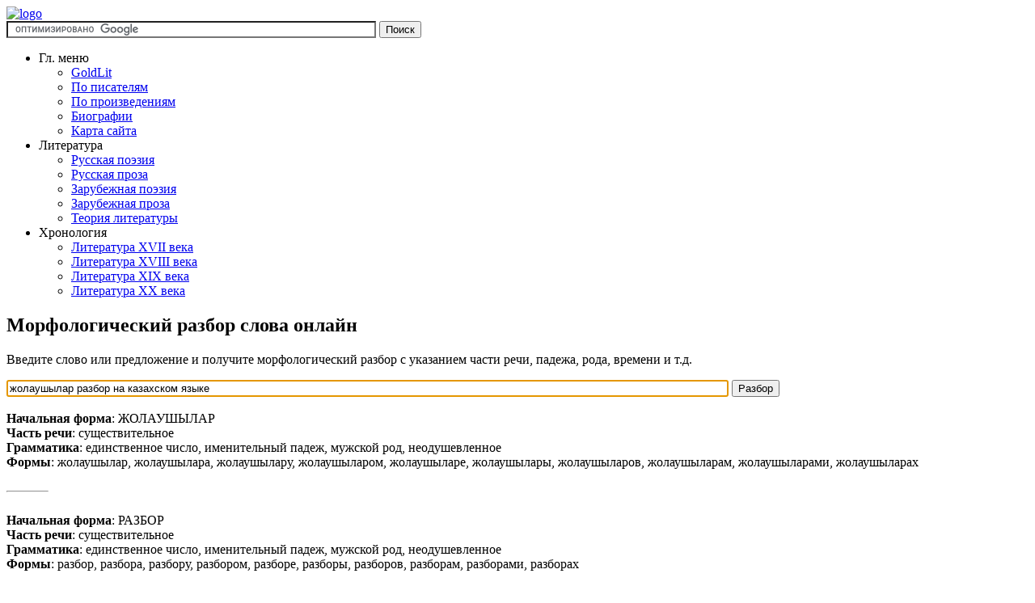

--- FILE ---
content_type: text/html; charset=utf-8
request_url: https://goldlit.org/component/slog?words=%D0%B6%D0%BE%D0%BB%D0%B0%D1%83%D1%88%D1%8B%D0%BB%D0%B0%D1%80+%D1%80%D0%B0%D0%B7%D0%B1%D0%BE%D1%80+%D0%BD%D0%B0+%D0%BA%D0%B0%D0%B7%D0%B0%D1%85%D1%81%D0%BA%D0%BE%D0%BC+%D1%8F%D0%B7%D1%8B%D0%BA%D0%B5
body_size: 3815
content:
<!doctype html>
<html>
<head>
  <meta http-equiv="content-type" content="text/html; charset=utf-8" />
  <meta name="robots" content="index, follow" />
  <meta name="keywords" content="Литературная критика, сочинение по литературе, биографии писателей" />
  <meta name="description" content="Морфологический разбор слова онлайн бесплатно" />
  <title>Морфологический разбор слова: жолаушылар разбор на казахском языке</title>

	
	<meta http-equiv="X-UA-Compatible" content="IE=Edge">
	<meta name="viewport" content="width=device-width, initial-scale=1.0">


<meta property="og:image" content="//cf.goldlit.org/templates/themza_j15_07/images/logo1.png" />
<meta property="og:title" content="Морфологический разбор слова: жолаушылар разбор на казахском языке" />
<meta property="og:description" content="Морфологический разбор слова онлайн бесплатно" />
<meta property="og:url" content="" />


	<link rel="icon" type="image/vnd.microsoft.icon" href="//cf.goldlit.org/favicon-32.ico" sizes="32x32">
	<link rel="icon" type="image/vnd.microsoft.icon" href="//cf.goldlit.org/favicon-16.ico" sizes="16x16">

	<link rel="stylesheet" href="//cf.goldlit.org/templates/themza_j15_07/css/styles.min.css?v=9.53" type="text/css">
	<noscript><link rel="stylesheet" href="//cf.goldlit.org/templates/themza_j15_07/css/noscript.css" type="text/css"></noscript> 
	<link href="//cf.goldlit.org/templates/themza_j15_07/css/jquery.mmenu.css?v=0.0042" type="text/css" rel="stylesheet" />
	<link rel="stylesheet" href="//cf.goldlit.org/templates/themza_j15_07/css/menu.min.css?v=5" type="text/css">
	
	<!--[if lt IE 9]>
	<script src="http://html5shiv.googlecode.com/svn/trunk/html5.js"></script>
	<![endif]-->
	
<!-- Google tag (gtag.js) -->
<script async src="https://www.googletagmanager.com/gtag/js?id=UA-44993423-1"></script>
<script>
  window.dataLayer = window.dataLayer || [];
  function gtag(){dataLayer.push(arguments);}
  gtag('js', new Date());

  gtag('config', 'UA-44993423-1');
</script>


<!------------------------HEAD------------------------>

<script async src='https://yandex.ru/ads/system/header-bidding.js'></script>
<script src="https://content.adriver.ru/AdRiverFPS.js"></script>
<script>
var adfoxBiddersMap = {
  "myTarget": "1989200",
  "betweenDigital": "1989202",
  "adriver": "2228322",
  "sape": "2381133",
  "clickscloud": "2761454",
  "buzzoola": "2805102"
};

var adUnits = [
  {
    "code": "adfox_170538218513795083",
    "sizes": [
      [
        970,
        90
      ],
      [
        728,
        90
      ]
    ],
    "bids": [
      {
        "bidder": "myTarget",
        "params": {
          "placementId": "1464997"
        }
      },
      {
        "bidder": "betweenDigital",
        "params": {
          "placementId": "4722266"
        }
      },
      {
        "bidder": "adriver",
        "params": {
          "placementId": "79:goldlit_top_desktop",
          "additional": { 
            "ext": {"query" : "custom=10=79&cid="+localStorage.getItem('adrcid')}   
          }
        }
      },
      {
        "bidder": "sape",
        "params": {
          "placementId": "878058"
        }
      },
      {
        "bidder": "clickscloud",
        "params": {
          "placementId": "2917"
        }
      },
      {
        "bidder": "buzzoola",
        "params": {
          "placementId": "1259984"
        }
      }
    ]
  },
  {
    "code": "adfox_170538218806127278",
    "sizes": [
      [
        320,
        100
      ],
      [
        320,
        50
      ]
    ],
    "bids": [
      {
        "bidder": "myTarget",
        "params": {
          "placementId": "1465001"
        }
      },
      {
        "bidder": "betweenDigital",
        "params": {
          "placementId": "4722268"
        }
      },
      {
        "bidder": "adriver",
        "params": {
          "placementId": "79:goldlit_top_mobile",
          "additional": { 
            "ext": {"query" : "custom=10=79&cid="+localStorage.getItem('adrcid')}   
          }
        }
      },
      {
        "bidder": "sape",
        "params": {
          "placementId": "878059"
        }
      },
      {
        "bidder": "clickscloud",
        "params": {
          "placementId": "2918"
        }
      },
      {
        "bidder": "buzzoola",
        "params": {
          "placementId": "1259882"
        }
      }
    ]
  },
  {
    "code": "adfox_170538217891686479",
    "sizes": [
      [
        728,
        90
      ],
      
    ],
    "bids": [
      {
        "bidder": "myTarget",
        "params": {
          "placementId": "1464989"
        }
      },
      {
        "bidder": "betweenDigital",
        "params": {
          "placementId": "4722267"
        }
      },
      {
        "bidder": "adriver",
        "params": {
          "placementId": "79:goldlit_bottom_desktop",
          "additional": { 
            "ext": {"query" : "custom=10=79&cid="+localStorage.getItem('adrcid')}   
          }
        }
      },
      {
        "bidder": "sape",
        "params": {
          "placementId": "879193"
        }
      },
      {
        "bidder": "clickscloud",
        "params": {
          "placementId": "2919"
        }
      },
      {
        "bidder": "buzzoola",
        "params": {
          "placementId": "1260066"
        }
      }
    ]
  },
  {
    "code": "adfox_17053821820411834",
    "sizes": [
      [
        320,
        100
      ],
      [
        320,
        50
      ],
      [
        300,
        250
      ],
      [
        300,
        300
      ],
      [
        336,
        280
      ]
    ],
    "bids": [
      {
        "bidder": "myTarget",
        "params": {
          "placementId": "1464999"
        }
      },
      {
        "bidder": "betweenDigital",
        "params": {
          "placementId": "4722269"
        }
      },
      {
        "bidder": "adriver",
        "params": {
          "placementId": "79:goldlit_bottom_mobile",
          "additional": { 
            "ext": {"query" : "custom=10=79&cid="+localStorage.getItem('adrcid')}   
          }
        }
      },
      {
        "bidder": "sape",
        "params": {
          "placementId": "878061"
        }
      },
      {
        "bidder": "clickscloud",
        "params": {
          "placementId": "2920"
        }
      },
      {
        "bidder": "buzzoola",
        "params": {
          "placementId": "1260067"
        }
      }
    ]
  }
];

var userTimeout = 1500;

var syncPixels = [
 {  
    bidder: 'sape',
    pixels: [
        'https://acint.net/cmatch/?dp=14&pi=1671616'
    ]
  }
]; 

window.YaHeaderBiddingSettings = {
   biddersMap: adfoxBiddersMap,
   adUnits: adUnits,
   timeout: userTimeout,
   syncPixels: syncPixels
};
</script>
<script>window.yaContextCb = window.yaContextCb || []</script>
<script src='https://yandex.ru/ads/system/context.js' async></script>





</head>
<body>

	<div class="wrapper" id="main-wrapper">
		<a href="#nav-menu" class="mobile-menu-link"></a>
		<div class="search-caller"></div>
				
		<header>
			
			<a class="logo-link" href="//goldlit.org"><img class="logo" src="//cf.goldlit.org/templates/themza_j15_07/images/logo1.png" alt="logo"></a>
			<div class="search-box">
				

<form action="https://www.google.ru" id="cse-search-box">
  <div>
    <input type="hidden" name="cx" value="partner-pub-5265468927213493:9338019822" />
    <input type="hidden" name="ie" value="UTF-8" />
    <input type="text" name="q" size="55" />
    <input type="submit" name="sa" value="&#x041f;&#x043e;&#x0438;&#x0441;&#x043a;" />
  </div>
</form>

			</div>
			<div class="clear"> </div>
		</header>
		
		<nav id="nav-menu" class="nav-menu">
			<ul class="top-menu" >
				<li>
					<span >Гл. меню<span class="caret"></span></span>
					<ul class="Vertical" >
						<li><a href="/">GoldLit</a></li>
						<li><a href="/categories">По писателям</a></li>
						<li><a href="/component/essay">По произведениям</a></li>
						<li><a href="/component/abc">Биографии</a></li>
						<li><a href="/index.php?option=com_xmap&amp;sitemap=1">Карта сайта</a></li>
						<!--<li><a id="morph-link" href="/component/slog">Морфологический разбор онлайн</a></li>-->
					</ul>
				</li>
				<li>
					<span class="main-item">Литература<span class="caret"></span></span>
					<ul class="Vertical" >
						<li><a href="/russkaya/russkaya-poeziya">Русская поэзия</a></li>
						<li><a href="/russkaya/russkaya-proza">Русская проза</a></li>
						<li><a href="/zarubejnaya/zarubejnaya-poeziya">Зарубежная поэзия</a></li>
						<li><a href="/zarubejnaya/zarubejnaya-proza">Зарубежная проза</a></li>
						<li><a href="/theory">Теория литературы</a></li>
					</ul>
				</li>
				<li>
					<span class="main-item">Хронология<span class="caret"></span></span>
					<ul class="Vertical" >
						<li><a href="/century-17">Литература XVII века</a></li>
						<li><a href="/century-18">Литература XVIII века</a></li>
						<li><a href="/century-19">Литература XIX века</a></li>
						<li><a href="/century-20">Литература XX века</a></li>
					</ul>
				</li>
			</ul>
		</nav>
		
		<article>
			<h1>Морфологический разбор слова онлайн</h1>

<p>
	Введите слово или предложение и получите морфологический разбор с указанием части речи, падежа, рода, времени и т.д.
</p>
<form method="GET">
	<input autofocus  type="text" name="words" value="жолаушылар разбор на казахском языке" style="width: 70%;">
	<input type="submit" value="Разбор">
</form>






	<br/>
<strong>Начальная форма</strong>: ЖОЛАУШЫЛАР<br /><strong>Часть речи</strong>: существительное<br /><strong>Грамматика</strong>: единственное число, именительный падеж, мужской род, неодушевленное<br /><strong>Формы</strong>: жолаушылар, жолаушылара, жолаушылару, жолаушыларом, жолаушыларе, жолаушылары, жолаушыларов, жолаушыларам, жолаушыларами, жолаушыларах<br /><br /><hr align="left" style="width: 50px;" /><br /><strong>Начальная форма</strong>: РАЗБОР<br /><strong>Часть речи</strong>: существительное<br /><strong>Грамматика</strong>: единственное число, именительный падеж, мужской род, неодушевленное<br /><strong>Формы</strong>: разбор, разбора, разбору, разбором, разборе, разборы, разборов, разборам, разборами, разборах<br /><br /><hr align="left" style="width: 50px;" /><br /><strong>Начальная форма</strong>: НА<br /><strong>Часть речи</strong>: предлог<br /><strong>Грамматика</strong>: <br /><strong>Формы</strong>: на<br /><br /><hr align="left" style="width: 50px;" /><br /><strong>Начальная форма</strong>: КАЗАХСКИЙ<br /><strong>Часть речи</strong>: прилагательное<br /><strong>Грамматика</strong>: единственное число, мужской род, неодушевленное, одушевленное, предложный падеж<br /><strong>Формы</strong>: казахский, казахского, казахскому, казахским, казахском, казахская, казахской, казахскую, казахскою, казахское, казахские, казахских, казахскими, казахски<br /><br /><hr align="left" style="width: 50px;" /><br /><strong>Начальная форма</strong>: ЯЗЫК<br /><strong>Часть речи</strong>: существительное<br /><strong>Грамматика</strong>: единственное число, мужской род, неодушевленное, предложный падеж<br /><strong>Формы</strong>: язык, языка, языку, языком, языке, языки, языков, языкам, языками, языках<br /><br /><hr align="left" style="width: 50px;" /><br />





<script src="//yastatic.net/es5-shims/0.0.2/es5-shims.min.js"></script>
<script src="//yastatic.net/share2/share.js"></script>
<div style="margin-left: 20px; margin-bottom: 10px;" class="ya-share2" data-services="vkontakte,facebook,odnoklassniki,moimir,twitter"></div>


		</article>
		
<footer> 


<div >
			Copyright (c) 2009-2026 <a href="//goldlit.org">Goldlit. Литературная критика, сочинения, краткие содержания, биографии писателей</a>.
</div>
</footer>



	<script  src="https://ajax.googleapis.com/ajax/libs/jquery/1.8.3/jquery.min.js"></script>
	<script src="//cf.goldlit.org/templates/themza_j15_07/js/jquery.mmenu.min.js?v=0.6"></script>
	<script type="text/javascript">
		$(document).ready(function() {
			
			var viewPortWidth = Math.max(document.documentElement.clientWidth, window.innerWidth || 0);
			
			if(viewPortWidth > 702){
				$(".top-menu li").click(
					function(event) {
						$( this ).children(":first").next().slideToggle(100);
					}
				);
				
				//hide if click anywhere
				$(document).click(function(e) {
					var target = e.target;
					if (!$(target).is('.main-item') && !$(target).parents().is('.top-menu') ) {
						$('.Vertical').hide();
					}
				});
			} else {
				$("#nav-menu").mmenu(
					{
						navbar: {
							add : false
						},	
					},
					{
						pageSelector: "#main-wrapper",
						offCanvas: {
							wrapPageIfNeeded: false
						}
					}
				);
				$(".search-caller").click(function(){
					$(".search-box").css('display', 'block');
					$(".search-caller").css('display', 'none');
				});
			}
		  
		  //
	   });
	</script>

<script type="text/javascript" src="https://www.google.ru/coop/cse/brand?form=cse-search-box&amp;lang=ru"></script>
</div>
</body>
</html>
